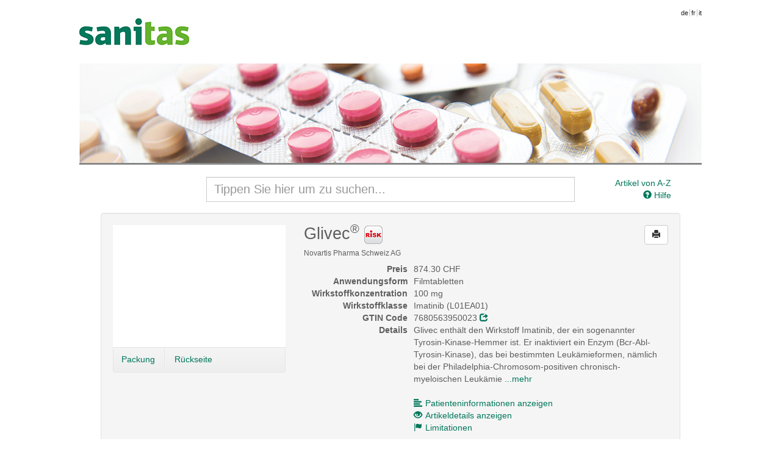

--- FILE ---
content_type: text/html; charset=UTF-8
request_url: https://medikamente.sanitas.com/article/show/126563/2707904/glivec-filmtabl-100-mg-teilbar
body_size: 55259
content:
<!doctype html>
<!--[if lt IE 7]> <html class="no-js lt-ie9 lt-ie8 lt-ie7" lang="en"> <![endif]-->
<!--[if IE 7]>    <html class="no-js lt-ie9 lt-ie8" lang="en"> <![endif]-->
<!--[if IE 8]>    <html class="no-js lt-ie9" lang="en"> <![endif]-->
<!--[if gt IE 8]><!--> <html class="no-js" lang="en"> <!--<![endif]-->
<head>
	<title>Sanitas - Glivec®</title>

  	<meta charset="utf-8">
  	<meta http-equiv="X-UA-Compatible" content="IE=edge">
  	<meta name="description" content="">
  	<meta name="viewport" content="width=device-width">
  	
  	<link rel="stylesheet" type="text/css" href="/css/bootstrap.css" media="all">
  	<link rel="stylesheet" type="text/css" href="/css/custom.css" media="all">
  	<link rel="stylesheet" type="text/css" href="/css/printer.css" media="print">

  	<script src="/js/modernizr.min.js"></script>
  	<script src="/js/jquery.js"></script>
  	<script src="/js/jquery.print.js"></script>
  	<script src="/js/jquery.base64.min.js"></script>
  	<script src="/js/bootstrap.min.js"></script>
  	<script src="/js/jquery.scrollTo-min.js"></script>
	
	  	
  	<script>
  	var BASEURL = '';
  	var PLEASEWAIT = 'Bitte warten';
  	var SHOWALL = 'Alle anzeigen';

  	function loadComp(pid) {
  		var modal = $('#modal-pi'),
  			body = modal.find('#body-pi'),
  			nav = modal.find('.subnav');
			
		_gaq.push(['_trackEvent', 'comp', 'show']);
		_gaq.push(['_trackPageview', BASEURL + '/search/comp/pid/' + pid]);
  		
  		modal.modal();
  		nav.hide();

  		// store the "please wait" message
  		body.data('prev', body.data('prev') ? 
  				body.data('prev') : 
  				body.html());

  		body.html(body.data('prev'));
  		$.get(BASEURL + '/search/comp/pid/' + pid, function(html) {
  			body.html(html);
  			if (html.search('error') <= 0) {
  				nav.show();
  			}
  		});
  	}

  	function loadDetails(pid, phar) {
  		var modal = $('#modal-details'),
  			body = modal.find('.modal-body');
			
		_gaq.push(['_trackEvent', 'details', 'show']);
		_gaq.push(['_trackPageview', BASEURL + '/article/details/' + pid + '/' + phar]);
  		
  		modal.modal();

  		// store the "please wait" message
  		body.data('prev', body.data('prev') ? 
  				body.data('prev') : 
  				body.html());

  		body.html(body.data('prev'));
  		$.get(BASEURL + '/article/details/' + pid + '/' + phar, function(html) {
  			body.html(html);
  		});
  	}

  	function loadLimits(pid, phar) {
  		var modal = $('#modal-limits'),
  			body = modal.find('.modal-body');
			
		_gaq.push(['_trackEvent', 'limits', 'show']);
		_gaq.push(['_trackPageview', BASEURL + '/article/limits/phar/' + phar]);
  		
  		modal.modal();

  		// store the "please wait" message
  		body.data('prev', body.data('prev') ? 
  				body.data('prev') : 
  				body.html());

  		body.html(body.data('prev'));
  		$.get(BASEURL + '/article/limits/phar/' + phar, function(html) {
  			body.html(html);
  		});
  	}

  	function printDetails() {
		_gaq.push(['_trackEvent', 'details', 'print']);
  		$('#modal-details .modal-body').print();
  	}
  	function printComp() {
		_gaq.push(['_trackEvent', 'comp', 'print']);
  		$('#modal-pi .modal-body').print();
  	}
  	function printLimits() {
		_gaq.push(['_trackEvent', 'limits', 'print']);
  		$('#modal-limits .modal-body').print();
  	}
  	</script>
</head>
<body>
	<!--[if lt IE 7]><p class=chromeframe>Your browser is <em>ancient!</em> <a href="http://browsehappy.com/">Upgrade to a different browser</a> or <a href="http://www.google.com/chromeframe/?redirect=true">install Google Chrome Frame</a> to experience this site.</p><![endif]-->
  	<div class="main-header">
  		  				<a class="brand" href="https://www.sanitas.com/de/privatkunden.html"></a>
				
		<ul class="toolbar">
			<li class="language firstlanguage"><a href="http://medikamente.sanitas.com/index/language/l/de/url/aHR0cDovL21lZGlrYW1lbnRlLnNhbml0YXMuY29tL2FydGljbGUvc2hvdy8xMjY1NjMvMjcwNzkwNC9nbGl2ZWMtZmlsbXRhYmwtMTAwLW1nLXRlaWxiYXI=">de</a></li><li class="language"><a href="http://medicaments.sanitas.com/index/language/l/fr/url/aHR0cDovL21lZGljYW1lbnRzLnNhbml0YXMuY29tL2FydGljbGUvc2hvdy8xMjY1NjMvMjcwNzkwNC9nbGl2ZWMtZmlsbXRhYmwtMTAwLW1nLXRlaWxiYXI=">fr</a></li><li class="language"><a href="http://medicamenti.sanitas.com/index/language/l/it/url/aHR0cDovL21lZGljYW1lbnRpLnNhbml0YXMuY29tL2FydGljbGUvc2hvdy8xMjY1NjMvMjcwNzkwNC9nbGl2ZWMtZmlsbXRhYmwtMTAwLW1nLXRlaWxiYXI=">it</a></li>
		</ul>
  	</div>

	<div style="clear:both"></div>

  	<div role="main" class="container">
  		<div class="search-form row">
	<div class="col-md-8 col-md-offset-2">
		<input class="input-search form-control" type="search" id="search" name="search"
			   placeholder="Tippen Sie hier um zu suchen..." autocomplete="off" value="">
		<div id="search-results" class="search-results span8" style="display:none"></div>
	</div>
	
	<div class="col-md-2 hidden-xs hidden-sm">
				<a href="/list" class="pull-right">
			Artikel von A-Z</a><br>
				<a href="" class="pull-right" onclick="$('#modal-help').modal(); return false">
			<i class="glyphicon glyphicon-question-sign"></i> Hilfe</a>
	</div>

	<div class="col-md-2 visible-xs visible-sm text-right">
					<a href="/list">
				Artikel von A-Z</a> &bull;
				<a href="" onclick="$('#modal-help').modal(); return false">
			<i class="glyphicon glyphicon-question-sign"></i> Hilfe</a>
	</div>
</div>
<div id="search-articles" class="search-articles"></div>
<script src="/js/search.js"></script>  		
  		
<!-- distributors -->
<div class="modal fade" id="modal-distributors" role="dialog">
	<div class="modal-dialog">
		<div class="modal-content">
			<div class="modal-header">
				<button type="button" class="close" data-dismiss="modal">&times;</button>
				<h3>Artikel online bestellen</h3>
			</div>
			<div class="modal-body">
				<table class="table table-condensed">
					<thead>
						<tr>
							<th>Versandhandel</th>
							<th>Preis</th>
							<th>&nbsp;</th>
						</tr>
					</thead>
					<tbody>
											</tbody>
				</table>
			</div>
			<div class="modal-footer">
				<!-- <button type="button" class="btn" onclick="printDetails()"><i class="glyphicon glyphicon-print"></i> Drucken</button> -->
				<button type="button" class="btn" data-dismiss="modal">Schliessen</button>
			</div>
		</div>
	</div>
</div>
<!-- distributors end -->	

<div class="well well-article-details" style="margin-bottom:0">
	<div class="row">
		<div class="col-md-4">
			<div class="carousel slide" id="myCarousel">
				<div class="carousel-inner">
                                                                <div class="item active">
                            <img src="https://documedis.hcisolutions.ch/2020-01/api/products/image/PICFRONT3D/productnumber/126563/350" alt=""
                                width="300" height="159">
                        </div>
                                                                <div class="item">
                            <img src="https://documedis.hcisolutions.ch/2020-01/api/products/image/PICBACK3D/productnumber/126563/350" alt=""
                                width="300" height="159">
                        </div>
                                                                                				</div>
			</div>
						<div class="subnav subnav-carousel" onmouseover="$('#myCarousel').carousel('pause');" 
								onmouseout="$('#myCarousel').carousel('cycle')">
			  	<ul class="nav nav-pills">
			  					  		<li style="width:30%"><a href="#myCarousel" onclick="$($(this).attr('href')).carousel(0);return false">Packung</a></li>
			  					  					  		<li style="width:30%"><a href="#myCarousel" onclick="$($(this).attr('href')).carousel(1);return false">R&uuml;ckseite</a></li>
			  					  					  					  	</ul>
			</div>
					</div>
		
		<div class="col-md-8 article-show-details">
			<button class="btn pull-right btn-print btn-default" onclick="window.print(); return false"
					rel="tooltip" title="Seite drucken"><i class="glyphicon glyphicon-print"></i></button>

			<h2>
				Glivec<sup>®</sup>
								<img src="/img/bfu.png" alt="" rel="popover" title="Vorsicht ist geboten!"
					data-content="Es liegen keine spezifischen Untersuchungen über einen möglichen Einfluss von Imatinib auf die Verkehrstüchtigkeit oder die Fähigkeit, Maschinen zu bedienen vor.Da unerwünschte Wirkungen wie Müdigkeit, Schwäche, Übelkeit, Erbrechen, Schwindel oder verschwommenes Sehen während der Behandlung mit Glivec auftreten können, ist beim Lenken von Fahrzeugen und Bedienen von Maschinen Vorsicht geboten.<div class='popover-bfu-sub'>Beachten Sie diesen Warnhinweis, bevor Sie sich ans Steuer setzen. Und fragen Sie Ihren Arzt oder Apotheker..</div>"
					data-placement="bottom" data-html="true" data-trigger="hover">
								
							</h2>
			<h6>Novartis Pharma Schweiz AG</h6>
			<dl class="dl-horizontal">
							
				<dt>Preis</dt>
				<dd>874.30 CHF</dd>
				<dt>Anwendungsform</dt>
				<dd>Filmtabletten</dd>
				<dt>Wirkstoffkonzentration                </dt>
                <dd>
                    100 mg                </dd>
				<dt>Wirkstoffklasse</dt>
				<dd>Imatinib (L01EA01)</dd>
				<dt>GTIN Code</dt>
				<dd>7680563950023 
					<a href="http://www.compendium.ch/prod/pnr/126563/de" target="_blank" rel="nofollow"><i class="glyphicon glyphicon-share"></i></a></dd>
									<dt>Details</dt>
					<dd>Glivec enthält den Wirkstoff Imatinib, der ein sogenannter Tyrosin-Kinase-Hemmer ist. Er inaktiviert ein Enzym (Bcr-Abl-Tyrosin-Kinase), das bei bestimmten Leukämieformen, nämlich bei der Philadelphia-Chromosom-positiven chronisch-myeloischen Leukämie  <a href="" data-extend=".more" id="more">...mehr</a>
							<span class="more hide">(Ph+ CML) und der Philadelphia-Chromosom-positiven akuten Leukämie (Ph+ ALL) von Bedeutung ist. Dadurch werden die zellulären Vorgänge blockiert, die für die Vermehrung der Leukämiezellen verantwortlich sind. Glivec wird zur Behandlung der Ph+ CML in der sogenannten Blastenkrise, in der akzelerierten Phase oder in der chronischen Phase bei Erwachsenen und bei Kindern ab 3 Jahren und zur Behandlung der Ph+ ALL bei Erwachsenen und Kindern eingesetzt. Imatinib hemmt auch ein weiteres Enzym (Tyrosin-Kinase von PDGFR). Dieses Enzym spielt beim so genannten Dermatofibrosarkom protuberans (DFSP), einem knolligen Tumor auf der Haut, eine Rolle. Glivec wird deshalb auch zur Behandlung des nicht operierbaren, wieder auftretenden oder metastasierten Dermatofibrosarkom protuberans (DFSP) eingesetzt. Dieses Enzym spielt auch eine Rolle bei bestimmten Erkrankungen des blutbildenden Systems, bei sogenannten atypischen myelodysplastischen/myeloproliferativen Erkrankungen (MDS/MPD) mit Eosinophilie und PDGF-Rezeptor Mutationen oder Genrearrangements. Bei solchen Erkrankungen ist PDGFR überaktiv. Imatinib hemmt das Enzym PDGFR. Glivec wird deshalb auch zur Behandlung von Erwachsenen mit myelodysplastischen/myeloproliferativen Erkrankungen oder systemischer Mastozytose (SM) einhergehend mit Eosinophilie und PDGF-Rezeptor Mutationen oder Genrearrangements eingesetzt. Glivec darf nur auf Verschreibung Ihres Arztes bzw. Ihrer Ärztin verwendet werden. 
							<a href="" data-hide=".more" data-link="#more" class="link">(weniger)</a></span></dd>
								<dt>&nbsp;</dt>
				<dd class="hidden-xs">&nbsp;</dd>
				<dt class="hidden-xs">&nbsp;</dt>
				<dd><a href="" class="link" onclick="loadComp(126563);return false">
					<i class="glyphicon glyphicon-align-left" style="margin-right:5px"></i>Patienteninformationen anzeigen</a></dd>
				<dt class="hidden-xs">&nbsp;</dt>
				<dd><a href="" class="link" onclick="loadDetails(126563, 2707904);return false">
					<i class="glyphicon glyphicon-eye-open" style="margin-right:5px"></i>Artikeldetails anzeigen</a></dd>
								<dt class="hidden-xs">&nbsp;</dt>
				<dd><a href="" class="link" onclick="loadLimits(126563, 2707904);return false">
					<i class="glyphicon glyphicon-flag" style="margin-right:5px"></i>Limitationen</a></dd>
							</dl>
		</div>
	</div>
</div>

<div class="well well-articles">
	<div class="row">
		<div class="col-md-4">
			<h2 style="color:#666666;font-weight:normal;font-style:italic">Packungsgr&ouml;ssen</h2>
			<h4 style="font-weight:normal;font-style:italic">Klicken Sie auf eine Packungsgr&ouml;sse f&uuml;r einen Preisvergleich.</h4>
		</div>
		<div class="col-md-8">
			<div class="input-dose">
				<div class="input-append input-prepend" style="float:right">
					<button class="btn btn-descend">-</button><input type="text" name="count" style="width:30px" value="1"><button class="btn btn-ascend">+</button>
				</div>
				<div style="float:right;margin-right:10px;height:40px;line-height:30px">Einheiten pro Tag:</div>
			</div>
			<table class="table table-condensed table-articles table-articles-active table-hover">
				<thead>
					<tr>
						<th width="67px">Inhalt</th>
						<th width="34px" class="center hidden-xs"><span rel="tooltip" title="SL Kategorie">Kat</span></th>
						<th width="89px" class="right hidden-xs"><span rel="tooltip" title="Referenzpreis">RP aktuell</span></th>
						<th width="33px" class="right hidden-xs"><span rel="tooltip" title="Differenzierter Selbstbehalt">SB</span></th>
						<th width="89px" class="right hidden-xs"><span rel="tooltip" title="Preis pro Einheit">Preis p.E.</span></th>
<!--						<th width="89px" class="right"><span rel="tooltip" title="--><!--">--><!--</span></th>-->
						<th width="67px" class="right"><span rel="tooltip" title="Preisvergleich">Vergleich</span></th>
					</tr>
				</thead>
				<tbody>
									<tr data-pid="126563" id="phar2707904"
						onclick="document.location.href = '/article/show/126563/2707904/glivec-filmtabl-100-mg-teilbar';"
						class="clickable">
						<td>
							60 Stk
							<h6 class="visible-xs">
								<span rel="tooltip" title="Referenzpreis">RP aktuell:</span>
								<strong>874.30 CHF</strong>
								&bull;
								<span rel="tooltip" title="Preis pro Einheit">Preis p.E.:</span>
								<strong>14.57 CHF</strong>
							</h6>

							<h6 class="visible-xs">
								<span class="label label-default visible-xs-inline" style="background:#FCF8E3;color:#000000" rel="tooltip" data-container="body" title="
					Einmalige Abgabe auf &auml;rztliche Verschreibung">
									A								</span>

								<span class="label label-default visible-xs-inline" style="background:#FFC455;color:#000000" rel="tooltip" title="40% Selbstbehalt">20%</span>
								<span class="label label-default visible-xs-inline" rel="tooltip" data-container="body" title="Inhalt">
									60 Stk								</span>
							</h6>
						</td>

						<td class="center td-tooltip hidden-xs" style="background:#FCF8E3;color:#000000" rel="tooltip" data-container="body" title="
					Einmalige Abgabe auf &auml;rztliche Verschreibung">
							A						</td>

						<td class="right hidden-xs">874.30 CHF</td>
						<td class="right hidden-xs"><span style="background:#FFC455;padding:2px;color:#000000" rel="tooltip" title="40% Selbstbehalt">40%</span></td>
						<td class="right hidden-xs"><span class="price">14.57 CHF</span></td>
						<!--					<td class="right price-day">--><!--</td>-->
						<td class="right percent">&nbsp;</td>
					</tr>
							</table>
					</div>
	</div>
</div>

<div class="well well-articles-other" style="padding-top:0">
	<h2 style="color:#666666;font-weight:normal;font-style:italic">Alternative Artikel</h2>
	<table class="table table-condensed table-hover table-articles">
		<thead>
			<tr>
				<th width="20px" class="hidden-xs">&nbsp;</th>
				<th width="330px">&nbsp;</th>
				<th width="67px" class="hidden-xs">Inhalt</th>
				<th width="34px" class="center hidden-xs"><span rel="tooltip" title="SL Kategorie">Kat</span></th>
				<th width="89px" class="right hidden-xs"><span rel="tooltip" title="Referenzpreis">RP aktuell</span></th>
				<th width="33px" class="right hidden-xs"><span rel="tooltip" title="Differenzierter Selbstbehalt">SB</span></th>
				<th width="89px" class="right hidden-xs"><span rel="tooltip" title="Preis pro Einheit">Preis p.E.</span></th>
<!--				<th width="89px" class="right">--><!--</th>-->
				<th width="67px" class="right"><span rel="tooltip" title="Preisvergleich">Vergleich</span></th>
			</tr>
		</thead>
		<tbody>
											<tr data-pid="1417423" id="phar7808967">
					<td class="hidden-xs">
						<span class="label label-default" rel="tooltip" title="Generikum">G</span>					</td>
					<td>
												<img src="/img/bfu.png" alt="" rel="popover" title="Vorsicht ist geboten!"
							data-content="Es liegen keine spezifischen Untersuchungen über einen möglichen Einfluss von Imatinib auf die Verkehrstüchtigkeit oder die Fähigkeit, Maschinen zu bedienen vor.Da unerwünschte Wirkungen wie Müdigkeit, Schwäche, Übelkeit, Erbrechen, Schwindel oder verschwommenes Sehen während der Behandlung mit Imatinib Accord auftreten können, ist beim Lenken von Fahrzeugen und Bedienen von Maschinen Vorsicht geboten.<div class='popover-bfu-sub'>Beachten Sie diesen Warnhinweis, bevor Sie sich ans Steuer setzen. Und fragen Sie Ihren Arzt oder Apotheker..</div>"
							data-placement="top" data-html="true" data-trigger="hover" class="pull-right" style="margin:5px 10px 0 10px">
											
						<strong>
							<a href="/article/show/1417423/7808967/imatinib-accord-filmtabl-100-mg">
							Imatinib Accord® (100 mg)</a>
						</strong>

						<h6 class="visible-xs">
							Accord Healthcare AG &bull; Filmtabletten							<br>
							<span rel="tooltip" title="Referenzpreis">RP aktuell:</span>
							<strong>679.70 CHF</strong>
							&bull;
							<span rel="tooltip" title="Preis pro Einheit">Preis p.E.:</span>
							<strong>7.55 CHF</strong>
						</h6>

						<h6>
							<span class="label label-default visible-xs-inline" rel="tooltip" title="Generikum">G</span>
							<span class="label label-default visible-xs-inline" style="background:#FCF8E3;color:#000000" rel="tooltip" data-container="body" title="
					Einmalige Abgabe auf &auml;rztliche Verschreibung">
								A							</span>

							<span class="label label-default visible-xs-inline" style="background:#9C6;color:#000000" rel="tooltip" title="10% Selbstbehalt">10%</span>
							<span class="label label-default visible-xs-inline" rel="tooltip" data-container="body" title="Inhalt">
								90 Stk							</span>
							<span class="hidden-xs">
								Accord Healthcare AG								<small>&bull; Filmtabletten</small>
							</span>
						</h6>
					</td>
					
										<td class="hidden-xs">90 Stk</td>
					
					<td class="center td-tooltip hidden-xs" style="background:#FCF8E3;color:#000000" rel="tooltip" data-container="body" title="
					Einmalige Abgabe auf &auml;rztliche Verschreibung">
						A					</td>
					
					<td class="right hidden-xs">679.70 CHF</td>
					<td class="right hidden-xs">
						<span style="background:#9C6;padding:2px;color:#000000" rel="tooltip" title="10% Selbstbehalt">10%</span>					</td>
					<td class="right price hidden-xs">7.55 CHF</td>
<!--					<td class="right price-day">--><!--</td>-->
					<td class="right percent"></td>
				</tr>
											<tr data-pid="1315529" id="phar6605684">
					<td class="hidden-xs">
						<span class="label label-default" rel="tooltip" title="Generikum">G</span>					</td>
					<td>
												<img src="/img/bfu.png" alt="" rel="popover" title="Vorsicht ist geboten!"
							data-content="Es liegen keine spezifischen Untersuchungen über einen möglichen Einfluss von Imatinib auf die Verkehrstüchtigkeit oder die Fähigkeit, Maschinen zu bedienen vor.Da unerwünschte Wirkungen wie Müdigkeit, Schwäche, Übelkeit, Erbrechen, Schwindel oder verschwommenes Sehen während der Behandlung mit Imatinib Sandoz auftreten können, ist beim Lenken von Fahrzeugen und Bedienen von Maschinen Vorsicht geboten.<div class='popover-bfu-sub'>Beachten Sie diesen Warnhinweis, bevor Sie sich ans Steuer setzen. Und fragen Sie Ihren Arzt oder Apotheker..</div>"
							data-placement="top" data-html="true" data-trigger="hover" class="pull-right" style="margin:5px 10px 0 10px">
											
						<strong>
							<a href="/article/show/1315529/6605684/imatinib-sandoz-filmtabl-100-mg">
							Imatinib Sandoz<sup>®</sup> (100 mg)</a>
						</strong>

						<h6 class="visible-xs">
							Sandoz Pharmaceuticals AG &bull; Filmtabletten							<br>
							<span rel="tooltip" title="Referenzpreis">RP aktuell:</span>
							<strong>518.95 CHF</strong>
							&bull;
							<span rel="tooltip" title="Preis pro Einheit">Preis p.E.:</span>
							<strong>8.65 CHF</strong>
						</h6>

						<h6>
							<span class="label label-default visible-xs-inline" rel="tooltip" title="Generikum">G</span>
							<span class="label label-default visible-xs-inline" style="background:#FCF8E3;color:#000000" rel="tooltip" data-container="body" title="
					Einmalige Abgabe auf &auml;rztliche Verschreibung">
								A							</span>

							<span class="label label-default visible-xs-inline" style="background:#9C6;color:#000000" rel="tooltip" title="10% Selbstbehalt">10%</span>
							<span class="label label-default visible-xs-inline" rel="tooltip" data-container="body" title="Inhalt">
								60 Stk							</span>
							<span class="hidden-xs">
								Sandoz Pharmaceuticals AG								<small>&bull; Filmtabletten</small>
							</span>
						</h6>
					</td>
					
										<td class="hidden-xs">60 Stk</td>
					
					<td class="center td-tooltip hidden-xs" style="background:#FCF8E3;color:#000000" rel="tooltip" data-container="body" title="
					Einmalige Abgabe auf &auml;rztliche Verschreibung">
						A					</td>
					
					<td class="right hidden-xs">518.95 CHF</td>
					<td class="right hidden-xs">
						<span style="background:#9C6;padding:2px;color:#000000" rel="tooltip" title="10% Selbstbehalt">10%</span>					</td>
					<td class="right price hidden-xs">8.65 CHF</td>
<!--					<td class="right price-day">--><!--</td>-->
					<td class="right percent"></td>
				</tr>
											<tr data-pid="1403331" id="phar7739602">
					<td class="hidden-xs">
						<span class="label label-default" rel="tooltip" title="Generikum">G</span>					</td>
					<td>
												<img src="/img/bfu.png" alt="" rel="popover" title="Vorsicht ist geboten!"
							data-content="Es liegen keine spezifischen Untersuchungen über einen möglichen Einfluss von Imatinib auf die Verkehrstüchtigkeit oder die Fähigkeit, Maschinen zu bedienen vor.Da unerwünschte Wirkungen wie Müdigkeit, Schwäche, Übelkeit, Erbrechen, Schwindel oder verschwommenes Sehen während der Behandlung mit Imatinib Devatis auftreten können, ist beim Lenken von Fahrzeugen und Bedienen von Maschinen Vorsicht geboten.<div class='popover-bfu-sub'>Beachten Sie diesen Warnhinweis, bevor Sie sich ans Steuer setzen. Und fragen Sie Ihren Arzt oder Apotheker..</div>"
							data-placement="top" data-html="true" data-trigger="hover" class="pull-right" style="margin:5px 10px 0 10px">
											
						<strong>
							<a href="/article/show/1403331/7739602/imatinib-devatis-filmtabl-100-mg">
							Imatinib Devatis (100 mg)</a>
						</strong>

						<h6 class="visible-xs">
							Devatis AG &bull; Filmtabletten							<br>
							<span rel="tooltip" title="Referenzpreis">RP aktuell:</span>
							<strong>518.95 CHF</strong>
							&bull;
							<span rel="tooltip" title="Preis pro Einheit">Preis p.E.:</span>
							<strong>8.65 CHF</strong>
						</h6>

						<h6>
							<span class="label label-default visible-xs-inline" rel="tooltip" title="Generikum">G</span>
							<span class="label label-default visible-xs-inline" style="background:#FCF8E3;color:#000000" rel="tooltip" data-container="body" title="
					Einmalige Abgabe auf &auml;rztliche Verschreibung">
								A							</span>

							<span class="label label-default visible-xs-inline" style="background:#9C6;color:#000000" rel="tooltip" title="10% Selbstbehalt">10%</span>
							<span class="label label-default visible-xs-inline" rel="tooltip" data-container="body" title="Inhalt">
								60 Stk							</span>
							<span class="hidden-xs">
								Devatis AG								<small>&bull; Filmtabletten</small>
							</span>
						</h6>
					</td>
					
										<td class="hidden-xs">60 Stk</td>
					
					<td class="center td-tooltip hidden-xs" style="background:#FCF8E3;color:#000000" rel="tooltip" data-container="body" title="
					Einmalige Abgabe auf &auml;rztliche Verschreibung">
						A					</td>
					
					<td class="right hidden-xs">518.95 CHF</td>
					<td class="right hidden-xs">
						<span style="background:#9C6;padding:2px;color:#000000" rel="tooltip" title="10% Selbstbehalt">10%</span>					</td>
					<td class="right price hidden-xs">8.65 CHF</td>
<!--					<td class="right price-day">--><!--</td>-->
					<td class="right percent"></td>
				</tr>
											<tr data-pid="1417423" id="phar7752545">
					<td class="hidden-xs">
						<span class="label label-default" rel="tooltip" title="Generikum">G</span>					</td>
					<td>
												<img src="/img/bfu.png" alt="" rel="popover" title="Vorsicht ist geboten!"
							data-content="Es liegen keine spezifischen Untersuchungen über einen möglichen Einfluss von Imatinib auf die Verkehrstüchtigkeit oder die Fähigkeit, Maschinen zu bedienen vor.Da unerwünschte Wirkungen wie Müdigkeit, Schwäche, Übelkeit, Erbrechen, Schwindel oder verschwommenes Sehen während der Behandlung mit Imatinib Accord auftreten können, ist beim Lenken von Fahrzeugen und Bedienen von Maschinen Vorsicht geboten.<div class='popover-bfu-sub'>Beachten Sie diesen Warnhinweis, bevor Sie sich ans Steuer setzen. Und fragen Sie Ihren Arzt oder Apotheker..</div>"
							data-placement="top" data-html="true" data-trigger="hover" class="pull-right" style="margin:5px 10px 0 10px">
											
						<strong>
							<a href="/article/show/1417423/7752545/imatinib-accord-filmtabl-100-mg">
							Imatinib Accord® (100 mg)</a>
						</strong>

						<h6 class="visible-xs">
							Accord Healthcare AG &bull; Filmtabletten							<br>
							<span rel="tooltip" title="Referenzpreis">RP aktuell:</span>
							<strong>518.95 CHF</strong>
							&bull;
							<span rel="tooltip" title="Preis pro Einheit">Preis p.E.:</span>
							<strong>8.65 CHF</strong>
						</h6>

						<h6>
							<span class="label label-default visible-xs-inline" rel="tooltip" title="Generikum">G</span>
							<span class="label label-default visible-xs-inline" style="background:#FCF8E3;color:#000000" rel="tooltip" data-container="body" title="
					Einmalige Abgabe auf &auml;rztliche Verschreibung">
								A							</span>

							<span class="label label-default visible-xs-inline" style="background:#9C6;color:#000000" rel="tooltip" title="10% Selbstbehalt">10%</span>
							<span class="label label-default visible-xs-inline" rel="tooltip" data-container="body" title="Inhalt">
								60 Stk							</span>
							<span class="hidden-xs">
								Accord Healthcare AG								<small>&bull; Filmtabletten</small>
							</span>
						</h6>
					</td>
					
										<td class="hidden-xs">60 Stk</td>
					
					<td class="center td-tooltip hidden-xs" style="background:#FCF8E3;color:#000000" rel="tooltip" data-container="body" title="
					Einmalige Abgabe auf &auml;rztliche Verschreibung">
						A					</td>
					
					<td class="right hidden-xs">518.95 CHF</td>
					<td class="right hidden-xs">
						<span style="background:#9C6;padding:2px;color:#000000" rel="tooltip" title="10% Selbstbehalt">10%</span>					</td>
					<td class="right price hidden-xs">8.65 CHF</td>
<!--					<td class="right price-day">--><!--</td>-->
					<td class="right percent"></td>
				</tr>
											<tr data-pid="1270077" id="phar6182031">
					<td class="hidden-xs">
						<span class="label label-default" rel="tooltip" title="Generikum">G</span>					</td>
					<td>
												<img src="/img/bfu.png" alt="" rel="popover" title="Vorsicht ist geboten!"
							data-content="Es liegen keine spezifischen Untersuchungen über einen möglichen Einfluss von Imatinib auf die Verkehrstüchtigkeit oder die Fähigkeit, Maschinen zu bedienen vor.Da unerwünschte Wirkungen wie Müdigkeit, Schwäche, Übelkeit, Erbrechen, Schwindel oder verschwommenes Sehen während der Behandlung mit Imatinib-Teva auftreten können, ist beim Lenken von Fahrzeugen und Bedienen von Maschinen Vorsicht geboten.<div class='popover-bfu-sub'>Beachten Sie diesen Warnhinweis, bevor Sie sich ans Steuer setzen. Und fragen Sie Ihren Arzt oder Apotheker..</div>"
							data-placement="top" data-html="true" data-trigger="hover" class="pull-right" style="margin:5px 10px 0 10px">
											
						<strong>
							<a href="/article/show/1270077/6182031/imatinib-teva-filmtabl-100-mg">
							Imatinib-Teva Filmtabletten (100 mg)</a>
						</strong>

						<h6 class="visible-xs">
							Teva Pharma AG &bull; Filmtabletten							<br>
							<span rel="tooltip" title="Referenzpreis">RP aktuell:</span>
							<strong>518.95 CHF</strong>
							&bull;
							<span rel="tooltip" title="Preis pro Einheit">Preis p.E.:</span>
							<strong>8.65 CHF</strong>
						</h6>

						<h6>
							<span class="label label-default visible-xs-inline" rel="tooltip" title="Generikum">G</span>
							<span class="label label-default visible-xs-inline" style="background:#FCF8E3;color:#000000" rel="tooltip" data-container="body" title="
					Einmalige Abgabe auf &auml;rztliche Verschreibung">
								A							</span>

							<span class="label label-default visible-xs-inline" style="background:#9C6;color:#000000" rel="tooltip" title="10% Selbstbehalt">10%</span>
							<span class="label label-default visible-xs-inline" rel="tooltip" data-container="body" title="Inhalt">
								60 Stk							</span>
							<span class="hidden-xs">
								Teva Pharma AG								<small>&bull; Filmtabletten</small>
							</span>
						</h6>
					</td>
					
										<td class="hidden-xs">60 Stk</td>
					
					<td class="center td-tooltip hidden-xs" style="background:#FCF8E3;color:#000000" rel="tooltip" data-container="body" title="
					Einmalige Abgabe auf &auml;rztliche Verschreibung">
						A					</td>
					
					<td class="right hidden-xs">518.95 CHF</td>
					<td class="right hidden-xs">
						<span style="background:#9C6;padding:2px;color:#000000" rel="tooltip" title="10% Selbstbehalt">10%</span>					</td>
					<td class="right price hidden-xs">8.65 CHF</td>
<!--					<td class="right price-day">--><!--</td>-->
					<td class="right percent"></td>
				</tr>
											<tr data-pid="1311205" id="phar6612514">
					<td class="hidden-xs">
						<span class="label label-default" rel="tooltip" title="Generikum">G</span>					</td>
					<td>
												<img src="/img/bfu.png" alt="" rel="popover" title="Vorsicht ist geboten!"
							data-content="Es liegen keine spezifischen Untersuchungen über einen möglichen Einfluss von Imatinib auf die Verkehrstüchtigkeit oder die Fähigkeit, Maschinen zu bedienen vor.Da unerwünschte Wirkungen wie Müdigkeit, Schwäche, Übelkeit, Erbrechen, Schwindel oder verschwommenes Sehen während der Behandlung mit Imatinib Zentiva auftreten können, ist beim Lenken von Fahrzeugen und Bedienen von Maschinen Vorsicht geboten.<div class='popover-bfu-sub'>Beachten Sie diesen Warnhinweis, bevor Sie sich ans Steuer setzen. Und fragen Sie Ihren Arzt oder Apotheker..</div>"
							data-placement="top" data-html="true" data-trigger="hover" class="pull-right" style="margin:5px 10px 0 10px">
											
						<strong>
							<a href="/article/show/1311205/6612514/imatinib-zentiva-filmtabl-100-mg">
							Imatinib Zentiva<sup>®</sup> (100 mg)</a>
						</strong>

						<h6 class="visible-xs">
							Helvepharm AG &bull; Filmtabletten							<br>
							<span rel="tooltip" title="Referenzpreis">RP aktuell:</span>
							<strong>518.95 CHF</strong>
							&bull;
							<span rel="tooltip" title="Preis pro Einheit">Preis p.E.:</span>
							<strong>8.65 CHF</strong>
						</h6>

						<h6>
							<span class="label label-default visible-xs-inline" rel="tooltip" title="Generikum">G</span>
							<span class="label label-default visible-xs-inline" style="background:#FCF8E3;color:#000000" rel="tooltip" data-container="body" title="
					Einmalige Abgabe auf &auml;rztliche Verschreibung">
								A							</span>

							<span class="label label-default visible-xs-inline" style="background:#9C6;color:#000000" rel="tooltip" title="10% Selbstbehalt">10%</span>
							<span class="label label-default visible-xs-inline" rel="tooltip" data-container="body" title="Inhalt">
								60 Stk							</span>
							<span class="hidden-xs">
								Helvepharm AG								<small>&bull; Filmtabletten</small>
							</span>
						</h6>
					</td>
					
										<td class="hidden-xs">60 Stk</td>
					
					<td class="center td-tooltip hidden-xs" style="background:#FCF8E3;color:#000000" rel="tooltip" data-container="body" title="
					Einmalige Abgabe auf &auml;rztliche Verschreibung">
						A					</td>
					
					<td class="right hidden-xs">518.95 CHF</td>
					<td class="right hidden-xs">
						<span style="background:#9C6;padding:2px;color:#000000" rel="tooltip" title="10% Selbstbehalt">10%</span>					</td>
					<td class="right price hidden-xs">8.65 CHF</td>
<!--					<td class="right price-day">--><!--</td>-->
					<td class="right percent"></td>
				</tr>
											<tr data-pid="1361585" id="phar7784318">
					<td class="hidden-xs">
						<span class="label label-default" rel="tooltip" title="Generikum">G</span>					</td>
					<td>
												<img src="/img/bfu.png" alt="" rel="popover" title="Vorsicht ist geboten!"
							data-content="Es liegen keine spezifischen Untersuchungen über einen möglichen Einfluss von Imatinib auf die Verkehrstüchtigkeit oder die Fähigkeit, Maschinen zu bedienen vor.Da unerwünschte Wirkungen wie Müdigkeit, Schwäche, Übelkeit, Erbrechen, Schwindel oder verschwommenes Sehen während der Behandlung mit Imatinib GIST-Teva auftreten können, ist beim Lenken von Fahrzeugen und Bedienen von Maschinen Vorsicht geboten.<div class='popover-bfu-sub'>Beachten Sie diesen Warnhinweis, bevor Sie sich ans Steuer setzen. Und fragen Sie Ihren Arzt oder Apotheker..</div>"
							data-placement="top" data-html="true" data-trigger="hover" class="pull-right" style="margin:5px 10px 0 10px">
											
						<strong>
							<a href="/article/show/1361585/7784318/imatinib-gist-teva-filmtabl-100-mg">
							Imatinib GIST-Teva Filmtabletten (100 mg)</a>
						</strong>

						<h6 class="visible-xs">
							Teva Pharma AG &bull; Filmtabletten							<br>
							<span rel="tooltip" title="Referenzpreis">RP aktuell:</span>
							<strong>581.10 CHF</strong>
							&bull;
							<span rel="tooltip" title="Preis pro Einheit">Preis p.E.:</span>
							<strong>9.69 CHF</strong>
						</h6>

						<h6>
							<span class="label label-default visible-xs-inline" rel="tooltip" title="Generikum">G</span>
							<span class="label label-default visible-xs-inline" style="background:#FCF8E3;color:#000000" rel="tooltip" data-container="body" title="
					Einmalige Abgabe auf &auml;rztliche Verschreibung">
								A							</span>

							<span class="label label-default visible-xs-inline" style="background:#9C6;color:#000000" rel="tooltip" title="10% Selbstbehalt">10%</span>
							<span class="label label-default visible-xs-inline" rel="tooltip" data-container="body" title="Inhalt">
								60 Stk							</span>
							<span class="hidden-xs">
								Teva Pharma AG								<small>&bull; Filmtabletten</small>
							</span>
						</h6>
					</td>
					
										<td class="hidden-xs">60 Stk</td>
					
					<td class="center td-tooltip hidden-xs" style="background:#FCF8E3;color:#000000" rel="tooltip" data-container="body" title="
					Einmalige Abgabe auf &auml;rztliche Verschreibung">
						A					</td>
					
					<td class="right hidden-xs">581.10 CHF</td>
					<td class="right hidden-xs">
						<span style="background:#9C6;padding:2px;color:#000000" rel="tooltip" title="10% Selbstbehalt">10%</span>					</td>
					<td class="right price hidden-xs">9.69 CHF</td>
<!--					<td class="right price-day">--><!--</td>-->
					<td class="right percent"></td>
				</tr>
											<tr data-pid="1310472" id="phar6550635">
					<td class="hidden-xs">
						<span class="label label-success" rel="tooltip" title="Original">O</span>					</td>
					<td>
												<img src="/img/bfu.png" alt="" rel="popover" title="Vorsicht ist geboten!"
							data-content="Es liegen keine spezifischen Untersuchungen über einen möglichen Einfluss von Imatinib auf die Verkehrstüchtigkeit oder die Fähigkeit, Maschinen zu bedienen vor.Da unerwünschte Wirkungen wie Müdigkeit, Schwäche, Übelkeit, Erbrechen, Schwindel oder verschwommenes Sehen während der Behandlung mit Glivec GIST auftreten können, ist beim Lenken von Fahrzeugen und Bedienen von Maschinen Vorsicht geboten.<div class='popover-bfu-sub'>Beachten Sie diesen Warnhinweis, bevor Sie sich ans Steuer setzen. Und fragen Sie Ihren Arzt oder Apotheker..</div>"
							data-placement="top" data-html="true" data-trigger="hover" class="pull-right" style="margin:5px 10px 0 10px">
											
						<strong>
							<a href="/article/show/1310472/6550635/glivec-gist-filmtabl-100-mg">
							Glivec<sup>®</sup> GIST (100 mg)</a>
						</strong>

						<h6 class="visible-xs">
							Novartis Pharma Schweiz AG &bull; Filmtabletten							<br>
							<span rel="tooltip" title="Referenzpreis">RP aktuell:</span>
							<strong>675.10 CHF</strong>
							&bull;
							<span rel="tooltip" title="Preis pro Einheit">Preis p.E.:</span>
							<strong>11.25 CHF</strong>
						</h6>

						<h6>
							<span class="label label-success visible-xs-inline" rel="tooltip" title="Original">O</span>
							<span class="label label-default visible-xs-inline" style="background:#FCF8E3;color:#000000" rel="tooltip" data-container="body" title="
					Einmalige Abgabe auf &auml;rztliche Verschreibung">
								A							</span>

							<span class="label label-default visible-xs-inline" style="background:#9C6;color:#000000" rel="tooltip" title="10% Selbstbehalt">10%</span>
							<span class="label label-default visible-xs-inline" rel="tooltip" data-container="body" title="Inhalt">
								60 Stk							</span>
							<span class="hidden-xs">
								Novartis Pharma Schweiz AG								<small>&bull; Filmtabletten</small>
							</span>
						</h6>
					</td>
					
										<td class="hidden-xs">60 Stk</td>
					
					<td class="center td-tooltip hidden-xs" style="background:#FCF8E3;color:#000000" rel="tooltip" data-container="body" title="
					Einmalige Abgabe auf &auml;rztliche Verschreibung">
						A					</td>
					
					<td class="right hidden-xs">675.10 CHF</td>
					<td class="right hidden-xs">
						<span style="background:#9C6;padding:2px;color:#000000" rel="tooltip" title="10% Selbstbehalt">10%</span>					</td>
					<td class="right price hidden-xs">11.25 CHF</td>
<!--					<td class="right price-day">--><!--</td>-->
					<td class="right percent"></td>
				</tr>
					</tbody>
	</table>
</div>

<script>
function clickTr(elem) {
	elem = $(elem);

	if (elem.find('.price').html() == 'KA' || elem.find('.price').html() == 'PI' || elem.find('.price').html() == 'NI') {
		// no comparing possible
		return;
	}

	$('.table-articles tbody tr').removeClass('info');
	//$('.table-articles tbody tr').removeClass('active2');
	elem.addClass('info');

	//$('.table-articles tbody tr[data-pid='+elem.data('pid')+']').addClass('active2');
	//$('.table-articles tbody tr.active').removeClass('active2');

	$('.table-articles tbody tr').each(function() {
		var tr = $(this);

		tr.find('.percent').removeClass('label');
		tr.find('.percent').removeClass('danger');
		tr.find('.percent').removeClass('success');
		tr.find('.percent').removeClass('info');
		
		if (tr.find('.price').html() != 'k.a.' && elem.find('.price').html() != 'k.a.') {
			var percent = Math.floor(parseFloat(tr.find('.price').html()) / (parseFloat(elem.find('.price').html()) / 100) - 100);
			tr.find('.percent').html((percent > 0 ? '+' + percent : percent) + '%');
			if (percent > 0) {
				tr.find('.percent').addClass('danger');
			} else if (percent < 0) {
				tr.find('.percent').addClass('success');
			} else if (percent == 0) {
				if (tr.attr('id') == elem.attr('id')) {
					tr.find('.percent').html('');
				}
				tr.find('.percent').addClass('info');
			}
		}
	});
};

$(document).ready(function() {
	$('*[rel=tooltip]').tooltip();

	$('#myCarousel').carousel({
		interval: 10000,
	});

	/*$('.carousel-inner .item img').each(function() {
		var elem = $(this);

		if (elem.height() > 0) {
			$('.carousel-inner img').each(function() {
				$(this).height(200);
				if ($(this).width() > 0) {
					$(this).parent().css('padding-left', (300 - $(this).width()) / 2);
				}
			});
		}
	});*/

	$('.carousel-inner .item img').each(function() {
		$(this).height(200);
		if ($(this).width() > 0) {
			$(this).parent().css('padding-left', (300 - $(this).width()) / 2);
		}
	});

	//console.log(maxheight);
	//console.log(maxwidth);
	clickTr($('#phar2707904'));
});

$('*[data-extend]').click(function() {
	var elem = $(this),
		parent = $(this).parent(),
		classname = elem.data('extend');

	elem.hide();
	parent.find(classname).show();
	
	document.querySelector('span.more').classList.remove('hide');
	
	return false;
});
$('*[data-hide]').click(function() {
	var elem = $(this),
		parent = $(this).parent(),
		classname = elem.data('hide'),
		link = elem.data('link');

	$(classname).hide();
	$(link).show();
	
	return false;
});

function updateDayPrice() {
	$('.table-articles tbody tr').each(function() {
		var elem = $(this),
			price = parseFloat(elem.find('td.price').html()),
			dayprice = elem.find('td.price-day'),
			count = $('.input-dose input').val();

		dayprice.html((count * price).toFixed(2) + ' CHF');
	});
}

var doses = [0.25, 0.33, 0.5, 0.66, 0.75, 1, 1.25, 1.33, 1.5, 1.66, 1.75, 2, 3, 4, 5, 6, 7, 
		8, 9, 10, 11, 12, 13, 14, 15];
var dose = 5;

$('.input-dose input').keyup(function() {
	var number = $('.input-dose input').val();
	/*if (number typeof 'number') {
		updateDayPrice();
	} else {
	}*/
});
$('.input-dose .btn-descend').click(function() {
	if (dose > 0) {
		dose = dose - 1;
	}
	
	
	$('.input-dose input').val(doses[dose]);
	updateDayPrice();
});
$('.input-dose .btn-ascend').click(function() {
	if (dose < doses.length - 1) {
		dose = dose + 1;
	}
	
	$('.input-dose input').val(doses[dose]);
	updateDayPrice();
});
</script>﻿  		
  		<hr>
  		
  		<div class="footer-bottom">
	  		<div class="footer-right pull-right">
	  			<!-- <p><small>Entwicklung</small>
	  			<a href="https://www.hayloft-it.ch" target="_blank">Hayloft-IT GmbH</a></p>
	  			
	  			<p><small>Design</small>
	  			<a href="http://www.hp-design.ch" target="_blank">hp-design</a></p>
	  			
	  			<p><small>Konzept</small>
	  			<a href="http://www.hmg.ch/" target="_blank">HMG GmbH</a></p>
	  		
	  			<p><small>Daten</small>
	  			<a href="https://www.hcisolutions.ch/de//" target="_blank">e-mediat AG</a></p> -->
	  			
	  			<!-- <p>Alle Rechte vorbehalten. &copy; 2025<br>
	  			Konzept und Redaktion: <a href="http://www.hmg.ch/" target="_blank">HMG GmbH</a> &bull;
	  			Daten bereitgestellt von <a href="https://www.hcisolutions.ch/de//" target="_blank">e-mediat AG</a></p> -->

			    	  			
	  			<p>
	  				Datenquelle: <a target="_blank" href="http://www.compendium.ch/prod/pnr/126563/de"><img border="0" src="/img/e_mediat.png" width="116" height="15"></a><br><br>
	  				Datenupdate am 11.12.2025 &bull; Copyright &copy; 2012-2025 <a href="http://www.hmg.ch/" target="_blank">HMG GmbH</a> &bull; <a href="http://mymedi.ch/" target="_blank">mymedi.ch</a> &bull; Alle Rechte vorbehalten<br>Programmierung: <a href="https://www.hayloft-it.ch" target="_blank">Hayloft-IT GmbH</a><br><br>Die Medikamentensuche <b>mymedi<sup>&reg;</sup></b> wird von der <b>HMG GmbH</b> betrieben. Sie ist für die Angaben sowie für die Datenbearbeitung auf dieser Plattform verantwortlich.</p>
	  		</div>
	  	</div>
  	</div>
  	<footer>
  	</footer>
  	
  	<!-- compendium -->
	<div class="modal fade modal-pi" id="modal-pi">
		<div class="modal-dialog">
			<div class="modal-content">
				<div class="modal-header">
					<button type="button" class="close" data-dismiss="modal">&times;</button>
					<h4 class="modal-title">Patienteninformationen</h4>
				</div>
				<div class="subnav">
					<ul class="nav nav-pills pull-left">
						<li><a href="" onclick="$('#body-pi').scrollTo('div[id=7620]', 400, {offset: -10});return false">Eigenschaften</a></li>
						<li><a href="" onclick="$('#body-pi').scrollTo('div[id='+($('div[id=7700]').size() ? 7700 : 7680)+']', 400, {offset: -10});return false">Vorbeugung</a></li>
						<li><a href="" onclick="$('#body-pi').scrollTo('div[id=7740]', 400, {offset: -10});return false">Anwendung</a></li>
						<li><a href="" onclick="$('#body-pi').scrollTo('div[id=7760]', 400, {offset: -10});return false">Nebenwirkungen</a></li>
					</ul>
					<ul class="nav nav-pills pull-right">
						<li class="dropdown">
							<a class="dropdown-toggle" data-toggle="dropdown" href="">Mehr <b class="caret"></b></a>
							<ul class="dropdown-menu">
								<li><a href="" onclick="$('#body-pi').scrollTo('div[id=7840]', 400, {offset: -10});return false">Nebenwirkungen</a></li>
								<li><a href="" onclick="$('#body-pi').scrollTo('div[id=7780]', 400, {offset: -10});return false">Klimakterium</a></li>
								<li><a href="" onclick="$('#body-pi').scrollTo('div[id=7720]', 400, {offset: -10});return false">Schwangerschaft</a></li>
								<li><a href="" onclick="$('#body-pi').scrollTo('div[id=7880]', 400, {offset: -10});return false">Verpackungseinheit</a></li>
							</ul>
						</li>
					</ul>
				</div>
				<div class="modal-body modal-pi-body" id="body-pi" style="height: 50%">
					<div class="search-progress">
						<div class="progress progress-striped active">
							<div class="bar" style="width: 100%;">Bitte warten</div>
						</div>
					</div>
				</div>
				<div class="modal-footer">
					<button type="button" class="btn btn-default" onclick="printComp()"><i class="glyphicon glyphicon-print"></i>Drucken</button>
					<button type="button" class="btn btn-default" data-dismiss="modal">Schliessen</button>
				</div>
			</div>
		</div>
	</div>
	<!-- compendium end -->	
	
	<!-- details -->
	<div class="modal fade modal-pi" id="modal-details">
		<div class="modal-dialog">
			<div class="modal-content">
				<div class="modal-header">
					<button type="button" class="close" data-dismiss="modal">&times;</button>
					<h4 class="modal-title">Artikeldetails</h4>
				</div>
				<div class="modal-body">
					<div class="search-progress">
						<div class="progress progress-striped active">
							<div class="bar" style="width: 100%;">Bitte warten</div>
						</div>
					</div>
				</div>
				<div class="modal-footer">
					<button type="button" class="btn btn-default" onclick="printDetails()"><i class="glyphicon glyphicon-print"></i> Drucken</button>
					<button type="button" class="btn btn-default" data-dismiss="modal">Schliessen</button>
				</div>
			</div>
		</div>
	</div>
	<!-- details end -->
	
	<!-- limitations -->
	<div class="modal fade modal-pi" id="modal-limits">
		<div class="modal-dialog">
			<div class="modal-content">
				<div class="modal-header">
					<button type="button" class="close" data-dismiss="modal">&times;</button>
					<h4 class="modal-title">Limitationen</h4>
				</div>
				<div class="modal-body">
					<div class="search-progress">
						<div class="progress progress-striped active">
							<div class="bar" style="width: 100%;">Bitte warten</div>
						</div>
					</div>
				</div>
				<div class="modal-footer">
					<button type="button" class="btn btn-default" onclick="printLimits()"><i class="glyphicon glyphicon-print"></i> Drucken</button>
					<button type="button" class="btn btn-default" data-dismiss="modal">Schliessen</button>
				</div>
			</div>
		</div>
	</div>
	<!-- limitations end -->
	
	<!-- help -->
	<div class="modal fade modal-pi" id="modal-help" role="dialog">
		<div class="modal-dialog">
			<div class="modal-content">
				<div class="modal-header">
					<button type="button" class="close" data-dismiss="modal">&times;</button>
					<h4 class="modal-title">Hilfe</h4>
				</div>
				<div class="modal-body modal-help">
					
					
							<h3>Suche</h3>
							<p>Das Suchfenster ist so eingerichtet, dass nach 5 eingegeben Zeichen bereits eine Auswahl Ihrer Anfrage stattfindet. In den meisten Fällen reichen 5-10 Zeichen um zum Ergebnis zu kommen. Benutzen Sie Medikamentennamen wie: voltar, aspir, glucoph, isopti, avast, lexota usw. (gem. Ihrem Arztrezept). Erhalten Sie kein Ergebnis, ist dieses Medikament nicht registriert oder erscheint nicht in der SL-Liste, oder es fehlen Angaben des Herstellers.

							<h3>Sicherheit (Risk Button)</h3>
							<p>Falls ein Medikament in den Bereich "Gefährdung beim Bedienen von Maschinen und Teilnahme am Strassenverkehr" fällt, wird dieser Button eingeblendet. Beim darüberfahren können Sie den originalen Fachtext, mit einer Empfehlung der bfu (Beratungsstelle für Unfallverhütung) lesen.

							<h3>SL - Spezialitätenliste vom Bundesamt für Gesundheit (BAG)</h3>
							<p><a target="_blank" href="https://www.bag.admin.ch/bag/de/home/begriffe-a-z/spezialitaetenliste.html">https://www.bag.admin.ch/bag/de/home/begriffe-a-z/spezialitaetenliste.html</a></p>

							<h3>Referenzpreis (RP)</h3>
							<p>Angaben zum Selbstbehalt (SB) vorhanden: verbindlicher Publikumspreis vom BAG festgelegt.
							<p>Keine Angaben zum Selbstbehalt (SB) vorhanden: unverbindliche Preisempfehlung.

							<h3>Anwendungsform</h3>
							<p>Galenische Form der Applikation (Tabletten, Kapseln, Tropfen, Sirup, Granulat, Suppositorien etc.)

							<h3>Dosierung</h3>
							<p>Grösse pro Einheit in mg resp. ml.

							<h3>Wirkstoff</h3>
							<p>Hier wird der Wirkstoff und die Substanz mit der entsprechenden Reg. Nr.  angezeigt.

							<h3>GTIN Code (Global Trade Item Number)</h3>
							<p>Ist direkt mit dem www.Kompendium.ch verknüpft, so dass Sie die Möglichkeit haben, weitere vertiefte Recherchen individuell zu tätigen.

							<h3>Details</h3>
							<p>Beschreibung des Medikaments. Dieser Text ist erweiterbar (...mehr) und verkleinerbar (...weniger).


							<h3>Patienteninformationen</h3>
							<p>Komplette Patienteninformationen, die Sie auch in der Originalpackung als Beipackzettel finden. (gem. 1zu1-Angaben der Swissmedic).

							<h3>Artikeldetails</h3>
							<p>Wichtige Informationen zum Medikament im separaten Fenster hinterlegt.

							<h3>Packungsinfo</h3>
							<p>Visualisierung der Originalpackung, der Rückseite  frz., des Barcodes,  des Blisters  und der Applikationsform und Galenik (z.B. Bruchrille und Teilbarkeit der Einheit)

							<h3>Limitation</h3>
							<p>Die Produkte können grundsätzlich bezüglich der medizinischen Indikation, der Menge, der Dauer der Verwendung und des Preises limitiert werden.  Wird nur eingeblendet, wenn eine entsprechende Limitation besteht.

							<h3>Packungsgrössen</h3>
							<p>Hier können Sie zwischen den Packungsgrössen wählen. Klicken Sie auf die entsprechende Zeile und das Ergebnis wird oben angezeigt unter Berücksichtigung der sich verändernden Parameter.

							<h3>Preisdifferenz</h3>
							<p>Sie sehen in der rechten Spalte (Vergleich) jeweils die Preisveränderungen, > grün markiert  =  - Preis (günstiger), > rot markiert  =   + Preis (teurer), im Vergleich zum gesuchten Medikament.
							
							<h3>Legende der Abkürzungen</h3>
							<p>- <strong>Inhalt</strong> =  Menge der Darreichungsform / Packungseinheit<br>
							<p>- <strong>Kat</strong> =   SL-Kategorie   / SL= Spezialitäten-Liste
							<ul>
								<li><strong>A</strong> = einmalige Abgabe auf verschärftes Arztrezept - keine Repetition</li>
								<li><strong>B</strong> =   Abgabe auf Arztrezept (Dauerrezept repetierend grundsätzlich möglich)</li>
								<li><strong>C</strong> =   Abgabe nach Fachberatung, nur durch medizinisches Fachpersonal möglich</li>
								<li><strong>D</strong> =   Abgabe ohne Fachberatung</li>
							</ul>

							- <strong>RP</strong> = Aktueller Referenzpreis<br>
							- <strong>SB</strong> =  Differenzierter Selbstbehalt<br>
							<ul>
								<li><strong>10% / 20%: </strong>Der Krankenversicherer erhebt einen Selbstbehalt von 10% resp. 20 %.</li>
								<li>Im Fürstentum Liechtenstein ist der Selbstbehalt für Originalmedikamente und Generika gleich hoch.<br>
									Bis zum vollendeten 20. Lebensjahr:  Kein Selbstbehalt<br>
									Bis zum ordentlichen Rentenalter: 20% Selbstbehalt<br>                
									Im Rentenalter: 10% Selbstbehalt
								</li>
							</ul>
							- <strong>PE</strong> =  Preis pro Darreichungsform und Einheit<br><br>

							- <strong id="help-na-anchor">KA</strong> = Keine Angabe<br>
							<ul>
								<li>keine Angaben zu Ihrem gesuchten Medikament vorhanden z.B. unterschiedliche Applikationsformen in mg und oder ml so nicht möglich!</li>
								<li>Eventuell keine Leistungsvergütung durch Ihre Krankenversicherung - fragen Sie bitte Ihre Krankenversicherung.</li>
							</ul>

							<h3>Besonderer Hinweis</h3>
							<p>Für weitere Auskünfte steht Ihnen unser "mymedi Team" gerne zur Verfügung.
							Rufen Sie uns an unter +41 61 901 94 45 oder mailen Sie uns unter <a href="mailto:info@mymedi.ch">info@mymedi.ch</a>				</div>
				<div class="modal-footer">
					<button type="button" class="btn btn-default" onclick="$('#modal-help .modal-body').print(); return false">
						<i class="glyphicon glyphicon-print"></i> Drucken</button>

					<button type="button" class="btn btn-default" data-dismiss="modal">Schliessen</button>
				</div>
			</div>
		</div>
	</div>
	<!-- help end -->

	<script type="text/javascript">

		$(document).ready(function() {
			$('*[rel=tooltip]').tooltip();
			$('*[rel=popover]').popover();
		});

        var _gaq = _gaq || [];
        _gaq.push(['_setAccount', 'UA-33763620-6']);
        _gaq.push(['_setAllowLinker', true]);
        _gaq.push(['_trackPageview']);

        (function() {
            var ga = document.createElement('script'); ga.type = 'text/javascript'; ga.async = true;
            ga.src = ('https:' == document.location.protocol ? 'https://ssl' : 'http://www') + '.google-analytics.com/ga.js';
            var s = document.getElementsByTagName('script')[0]; s.parentNode.insertBefore(ga, s);
        })();

	</script>

	<!-- Piwik -->
	<script type="text/javascript">
		var _paq = _paq || [];
		_paq.push(['trackPageView']);
		_paq.push(['enableLinkTracking']);
		(function() {
			var u=(("https:" == document.location.protocol) ? "https" : "http") + "://piwik.mymedi.ch/";
			_paq.push(['setTrackerUrl', u+'piwik.php']);
			_paq.push(['setSiteId', 11]);
			var d=document, g=d.createElement('script'), s=d.getElementsByTagName('script')[0]; g.type='text/javascript';
			g.defer=true; g.async=true; g.src=u+'piwik.js'; s.parentNode.insertBefore(g,s);
		})();
	</script>
	<noscript><p><img src="https://piwik.mymedi.ch/piwik.php?idsite=11" style="border:0;" alt="" /></p></noscript>
	<!-- End Piwik Code -->

</body>
</html>
